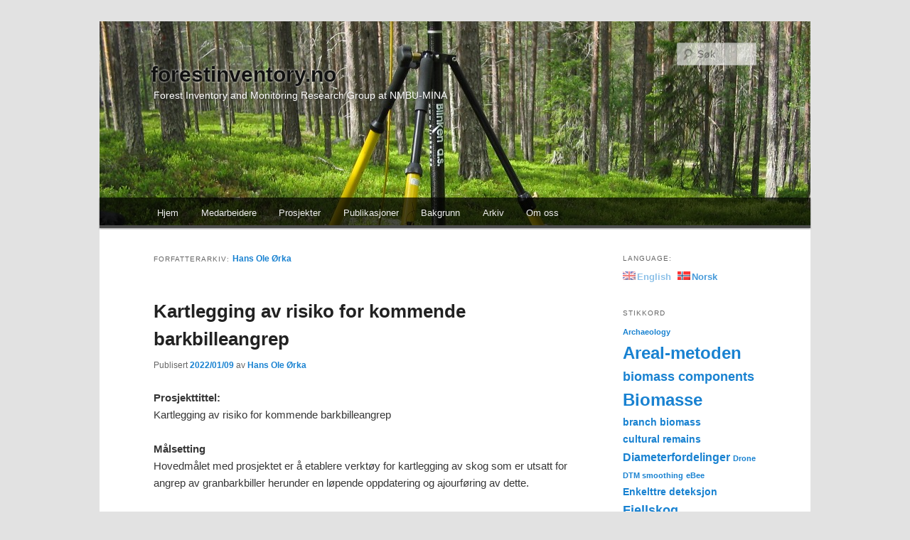

--- FILE ---
content_type: text/html; charset=UTF-8
request_url: https://www.forestinventory.no/?author=1&lang=NO
body_size: 13104
content:
<!DOCTYPE html>
<!--[if IE 6]>
<html id="ie6" lang="nb-NO">
<![endif]-->
<!--[if IE 7]>
<html id="ie7" lang="nb-NO">
<![endif]-->
<!--[if IE 8]>
<html id="ie8" lang="nb-NO">
<![endif]-->
<!--[if !(IE 6) & !(IE 7) & !(IE 8)]><!-->
<html lang="nb-NO">
<!--<![endif]-->
<head>
<meta charset="UTF-8" />
<meta name="viewport" content="width=device-width" />
<title>
Hans Ole Ørka | forestinventory.no	</title>
<link rel="profile" href="https://gmpg.org/xfn/11" />
<link rel="stylesheet" type="text/css" media="all" href="https://www.forestinventory.no/wp-content/themes/laserv1/style.css?ver=20231107" />
<link rel="pingback" href="https://www.forestinventory.no/xmlrpc.php">
<!--[if lt IE 9]>
<script src="https://www.forestinventory.no/wp-content/themes/twentyeleven/js/html5.js?ver=3.7.0" type="text/javascript"></script>
<![endif]-->
<meta name='robots' content='max-image-preview:large' />
	<style>img:is([sizes="auto" i], [sizes^="auto," i]) { contain-intrinsic-size: 3000px 1500px }</style>
	<link rel="alternate" type="application/rss+xml" title="forestinventory.no &raquo; strøm" href="https://www.forestinventory.no/?feed=rss2&#038;lang=NO" />
<link rel="alternate" type="application/rss+xml" title="forestinventory.no &raquo; innlegg etter Hans Ole Ørka-strøm" href="https://www.forestinventory.no/?feed=rss2&#038;author=1&#038;lang=NO" />
<script type="text/javascript">
/* <![CDATA[ */
window._wpemojiSettings = {"baseUrl":"https:\/\/s.w.org\/images\/core\/emoji\/15.0.3\/72x72\/","ext":".png","svgUrl":"https:\/\/s.w.org\/images\/core\/emoji\/15.0.3\/svg\/","svgExt":".svg","source":{"concatemoji":"https:\/\/www.forestinventory.no\/wp-includes\/js\/wp-emoji-release.min.js?ver=6.7.4"}};
/*! This file is auto-generated */
!function(i,n){var o,s,e;function c(e){try{var t={supportTests:e,timestamp:(new Date).valueOf()};sessionStorage.setItem(o,JSON.stringify(t))}catch(e){}}function p(e,t,n){e.clearRect(0,0,e.canvas.width,e.canvas.height),e.fillText(t,0,0);var t=new Uint32Array(e.getImageData(0,0,e.canvas.width,e.canvas.height).data),r=(e.clearRect(0,0,e.canvas.width,e.canvas.height),e.fillText(n,0,0),new Uint32Array(e.getImageData(0,0,e.canvas.width,e.canvas.height).data));return t.every(function(e,t){return e===r[t]})}function u(e,t,n){switch(t){case"flag":return n(e,"\ud83c\udff3\ufe0f\u200d\u26a7\ufe0f","\ud83c\udff3\ufe0f\u200b\u26a7\ufe0f")?!1:!n(e,"\ud83c\uddfa\ud83c\uddf3","\ud83c\uddfa\u200b\ud83c\uddf3")&&!n(e,"\ud83c\udff4\udb40\udc67\udb40\udc62\udb40\udc65\udb40\udc6e\udb40\udc67\udb40\udc7f","\ud83c\udff4\u200b\udb40\udc67\u200b\udb40\udc62\u200b\udb40\udc65\u200b\udb40\udc6e\u200b\udb40\udc67\u200b\udb40\udc7f");case"emoji":return!n(e,"\ud83d\udc26\u200d\u2b1b","\ud83d\udc26\u200b\u2b1b")}return!1}function f(e,t,n){var r="undefined"!=typeof WorkerGlobalScope&&self instanceof WorkerGlobalScope?new OffscreenCanvas(300,150):i.createElement("canvas"),a=r.getContext("2d",{willReadFrequently:!0}),o=(a.textBaseline="top",a.font="600 32px Arial",{});return e.forEach(function(e){o[e]=t(a,e,n)}),o}function t(e){var t=i.createElement("script");t.src=e,t.defer=!0,i.head.appendChild(t)}"undefined"!=typeof Promise&&(o="wpEmojiSettingsSupports",s=["flag","emoji"],n.supports={everything:!0,everythingExceptFlag:!0},e=new Promise(function(e){i.addEventListener("DOMContentLoaded",e,{once:!0})}),new Promise(function(t){var n=function(){try{var e=JSON.parse(sessionStorage.getItem(o));if("object"==typeof e&&"number"==typeof e.timestamp&&(new Date).valueOf()<e.timestamp+604800&&"object"==typeof e.supportTests)return e.supportTests}catch(e){}return null}();if(!n){if("undefined"!=typeof Worker&&"undefined"!=typeof OffscreenCanvas&&"undefined"!=typeof URL&&URL.createObjectURL&&"undefined"!=typeof Blob)try{var e="postMessage("+f.toString()+"("+[JSON.stringify(s),u.toString(),p.toString()].join(",")+"));",r=new Blob([e],{type:"text/javascript"}),a=new Worker(URL.createObjectURL(r),{name:"wpTestEmojiSupports"});return void(a.onmessage=function(e){c(n=e.data),a.terminate(),t(n)})}catch(e){}c(n=f(s,u,p))}t(n)}).then(function(e){for(var t in e)n.supports[t]=e[t],n.supports.everything=n.supports.everything&&n.supports[t],"flag"!==t&&(n.supports.everythingExceptFlag=n.supports.everythingExceptFlag&&n.supports[t]);n.supports.everythingExceptFlag=n.supports.everythingExceptFlag&&!n.supports.flag,n.DOMReady=!1,n.readyCallback=function(){n.DOMReady=!0}}).then(function(){return e}).then(function(){var e;n.supports.everything||(n.readyCallback(),(e=n.source||{}).concatemoji?t(e.concatemoji):e.wpemoji&&e.twemoji&&(t(e.twemoji),t(e.wpemoji)))}))}((window,document),window._wpemojiSettings);
/* ]]> */
</script>
<link rel='stylesheet' id='papercite_css-css' href='https://www.forestinventory.no/wp-content/plugins/papercite/papercite.css?ver=6.7.4' type='text/css' media='all' />
<style id='wp-emoji-styles-inline-css' type='text/css'>

	img.wp-smiley, img.emoji {
		display: inline !important;
		border: none !important;
		box-shadow: none !important;
		height: 1em !important;
		width: 1em !important;
		margin: 0 0.07em !important;
		vertical-align: -0.1em !important;
		background: none !important;
		padding: 0 !important;
	}
</style>
<link rel='stylesheet' id='wp-block-library-css' href='https://www.forestinventory.no/wp-includes/css/dist/block-library/style.min.css?ver=6.7.4' type='text/css' media='all' />
<style id='wp-block-library-theme-inline-css' type='text/css'>
.wp-block-audio :where(figcaption){color:#555;font-size:13px;text-align:center}.is-dark-theme .wp-block-audio :where(figcaption){color:#ffffffa6}.wp-block-audio{margin:0 0 1em}.wp-block-code{border:1px solid #ccc;border-radius:4px;font-family:Menlo,Consolas,monaco,monospace;padding:.8em 1em}.wp-block-embed :where(figcaption){color:#555;font-size:13px;text-align:center}.is-dark-theme .wp-block-embed :where(figcaption){color:#ffffffa6}.wp-block-embed{margin:0 0 1em}.blocks-gallery-caption{color:#555;font-size:13px;text-align:center}.is-dark-theme .blocks-gallery-caption{color:#ffffffa6}:root :where(.wp-block-image figcaption){color:#555;font-size:13px;text-align:center}.is-dark-theme :root :where(.wp-block-image figcaption){color:#ffffffa6}.wp-block-image{margin:0 0 1em}.wp-block-pullquote{border-bottom:4px solid;border-top:4px solid;color:currentColor;margin-bottom:1.75em}.wp-block-pullquote cite,.wp-block-pullquote footer,.wp-block-pullquote__citation{color:currentColor;font-size:.8125em;font-style:normal;text-transform:uppercase}.wp-block-quote{border-left:.25em solid;margin:0 0 1.75em;padding-left:1em}.wp-block-quote cite,.wp-block-quote footer{color:currentColor;font-size:.8125em;font-style:normal;position:relative}.wp-block-quote:where(.has-text-align-right){border-left:none;border-right:.25em solid;padding-left:0;padding-right:1em}.wp-block-quote:where(.has-text-align-center){border:none;padding-left:0}.wp-block-quote.is-large,.wp-block-quote.is-style-large,.wp-block-quote:where(.is-style-plain){border:none}.wp-block-search .wp-block-search__label{font-weight:700}.wp-block-search__button{border:1px solid #ccc;padding:.375em .625em}:where(.wp-block-group.has-background){padding:1.25em 2.375em}.wp-block-separator.has-css-opacity{opacity:.4}.wp-block-separator{border:none;border-bottom:2px solid;margin-left:auto;margin-right:auto}.wp-block-separator.has-alpha-channel-opacity{opacity:1}.wp-block-separator:not(.is-style-wide):not(.is-style-dots){width:100px}.wp-block-separator.has-background:not(.is-style-dots){border-bottom:none;height:1px}.wp-block-separator.has-background:not(.is-style-wide):not(.is-style-dots){height:2px}.wp-block-table{margin:0 0 1em}.wp-block-table td,.wp-block-table th{word-break:normal}.wp-block-table :where(figcaption){color:#555;font-size:13px;text-align:center}.is-dark-theme .wp-block-table :where(figcaption){color:#ffffffa6}.wp-block-video :where(figcaption){color:#555;font-size:13px;text-align:center}.is-dark-theme .wp-block-video :where(figcaption){color:#ffffffa6}.wp-block-video{margin:0 0 1em}:root :where(.wp-block-template-part.has-background){margin-bottom:0;margin-top:0;padding:1.25em 2.375em}
</style>
<style id='classic-theme-styles-inline-css' type='text/css'>
/*! This file is auto-generated */
.wp-block-button__link{color:#fff;background-color:#32373c;border-radius:9999px;box-shadow:none;text-decoration:none;padding:calc(.667em + 2px) calc(1.333em + 2px);font-size:1.125em}.wp-block-file__button{background:#32373c;color:#fff;text-decoration:none}
</style>
<style id='global-styles-inline-css' type='text/css'>
:root{--wp--preset--aspect-ratio--square: 1;--wp--preset--aspect-ratio--4-3: 4/3;--wp--preset--aspect-ratio--3-4: 3/4;--wp--preset--aspect-ratio--3-2: 3/2;--wp--preset--aspect-ratio--2-3: 2/3;--wp--preset--aspect-ratio--16-9: 16/9;--wp--preset--aspect-ratio--9-16: 9/16;--wp--preset--color--black: #000;--wp--preset--color--cyan-bluish-gray: #abb8c3;--wp--preset--color--white: #fff;--wp--preset--color--pale-pink: #f78da7;--wp--preset--color--vivid-red: #cf2e2e;--wp--preset--color--luminous-vivid-orange: #ff6900;--wp--preset--color--luminous-vivid-amber: #fcb900;--wp--preset--color--light-green-cyan: #7bdcb5;--wp--preset--color--vivid-green-cyan: #00d084;--wp--preset--color--pale-cyan-blue: #8ed1fc;--wp--preset--color--vivid-cyan-blue: #0693e3;--wp--preset--color--vivid-purple: #9b51e0;--wp--preset--color--blue: #1982d1;--wp--preset--color--dark-gray: #373737;--wp--preset--color--medium-gray: #666;--wp--preset--color--light-gray: #e2e2e2;--wp--preset--gradient--vivid-cyan-blue-to-vivid-purple: linear-gradient(135deg,rgba(6,147,227,1) 0%,rgb(155,81,224) 100%);--wp--preset--gradient--light-green-cyan-to-vivid-green-cyan: linear-gradient(135deg,rgb(122,220,180) 0%,rgb(0,208,130) 100%);--wp--preset--gradient--luminous-vivid-amber-to-luminous-vivid-orange: linear-gradient(135deg,rgba(252,185,0,1) 0%,rgba(255,105,0,1) 100%);--wp--preset--gradient--luminous-vivid-orange-to-vivid-red: linear-gradient(135deg,rgba(255,105,0,1) 0%,rgb(207,46,46) 100%);--wp--preset--gradient--very-light-gray-to-cyan-bluish-gray: linear-gradient(135deg,rgb(238,238,238) 0%,rgb(169,184,195) 100%);--wp--preset--gradient--cool-to-warm-spectrum: linear-gradient(135deg,rgb(74,234,220) 0%,rgb(151,120,209) 20%,rgb(207,42,186) 40%,rgb(238,44,130) 60%,rgb(251,105,98) 80%,rgb(254,248,76) 100%);--wp--preset--gradient--blush-light-purple: linear-gradient(135deg,rgb(255,206,236) 0%,rgb(152,150,240) 100%);--wp--preset--gradient--blush-bordeaux: linear-gradient(135deg,rgb(254,205,165) 0%,rgb(254,45,45) 50%,rgb(107,0,62) 100%);--wp--preset--gradient--luminous-dusk: linear-gradient(135deg,rgb(255,203,112) 0%,rgb(199,81,192) 50%,rgb(65,88,208) 100%);--wp--preset--gradient--pale-ocean: linear-gradient(135deg,rgb(255,245,203) 0%,rgb(182,227,212) 50%,rgb(51,167,181) 100%);--wp--preset--gradient--electric-grass: linear-gradient(135deg,rgb(202,248,128) 0%,rgb(113,206,126) 100%);--wp--preset--gradient--midnight: linear-gradient(135deg,rgb(2,3,129) 0%,rgb(40,116,252) 100%);--wp--preset--font-size--small: 13px;--wp--preset--font-size--medium: 20px;--wp--preset--font-size--large: 36px;--wp--preset--font-size--x-large: 42px;--wp--preset--spacing--20: 0.44rem;--wp--preset--spacing--30: 0.67rem;--wp--preset--spacing--40: 1rem;--wp--preset--spacing--50: 1.5rem;--wp--preset--spacing--60: 2.25rem;--wp--preset--spacing--70: 3.38rem;--wp--preset--spacing--80: 5.06rem;--wp--preset--shadow--natural: 6px 6px 9px rgba(0, 0, 0, 0.2);--wp--preset--shadow--deep: 12px 12px 50px rgba(0, 0, 0, 0.4);--wp--preset--shadow--sharp: 6px 6px 0px rgba(0, 0, 0, 0.2);--wp--preset--shadow--outlined: 6px 6px 0px -3px rgba(255, 255, 255, 1), 6px 6px rgba(0, 0, 0, 1);--wp--preset--shadow--crisp: 6px 6px 0px rgba(0, 0, 0, 1);}:where(.is-layout-flex){gap: 0.5em;}:where(.is-layout-grid){gap: 0.5em;}body .is-layout-flex{display: flex;}.is-layout-flex{flex-wrap: wrap;align-items: center;}.is-layout-flex > :is(*, div){margin: 0;}body .is-layout-grid{display: grid;}.is-layout-grid > :is(*, div){margin: 0;}:where(.wp-block-columns.is-layout-flex){gap: 2em;}:where(.wp-block-columns.is-layout-grid){gap: 2em;}:where(.wp-block-post-template.is-layout-flex){gap: 1.25em;}:where(.wp-block-post-template.is-layout-grid){gap: 1.25em;}.has-black-color{color: var(--wp--preset--color--black) !important;}.has-cyan-bluish-gray-color{color: var(--wp--preset--color--cyan-bluish-gray) !important;}.has-white-color{color: var(--wp--preset--color--white) !important;}.has-pale-pink-color{color: var(--wp--preset--color--pale-pink) !important;}.has-vivid-red-color{color: var(--wp--preset--color--vivid-red) !important;}.has-luminous-vivid-orange-color{color: var(--wp--preset--color--luminous-vivid-orange) !important;}.has-luminous-vivid-amber-color{color: var(--wp--preset--color--luminous-vivid-amber) !important;}.has-light-green-cyan-color{color: var(--wp--preset--color--light-green-cyan) !important;}.has-vivid-green-cyan-color{color: var(--wp--preset--color--vivid-green-cyan) !important;}.has-pale-cyan-blue-color{color: var(--wp--preset--color--pale-cyan-blue) !important;}.has-vivid-cyan-blue-color{color: var(--wp--preset--color--vivid-cyan-blue) !important;}.has-vivid-purple-color{color: var(--wp--preset--color--vivid-purple) !important;}.has-black-background-color{background-color: var(--wp--preset--color--black) !important;}.has-cyan-bluish-gray-background-color{background-color: var(--wp--preset--color--cyan-bluish-gray) !important;}.has-white-background-color{background-color: var(--wp--preset--color--white) !important;}.has-pale-pink-background-color{background-color: var(--wp--preset--color--pale-pink) !important;}.has-vivid-red-background-color{background-color: var(--wp--preset--color--vivid-red) !important;}.has-luminous-vivid-orange-background-color{background-color: var(--wp--preset--color--luminous-vivid-orange) !important;}.has-luminous-vivid-amber-background-color{background-color: var(--wp--preset--color--luminous-vivid-amber) !important;}.has-light-green-cyan-background-color{background-color: var(--wp--preset--color--light-green-cyan) !important;}.has-vivid-green-cyan-background-color{background-color: var(--wp--preset--color--vivid-green-cyan) !important;}.has-pale-cyan-blue-background-color{background-color: var(--wp--preset--color--pale-cyan-blue) !important;}.has-vivid-cyan-blue-background-color{background-color: var(--wp--preset--color--vivid-cyan-blue) !important;}.has-vivid-purple-background-color{background-color: var(--wp--preset--color--vivid-purple) !important;}.has-black-border-color{border-color: var(--wp--preset--color--black) !important;}.has-cyan-bluish-gray-border-color{border-color: var(--wp--preset--color--cyan-bluish-gray) !important;}.has-white-border-color{border-color: var(--wp--preset--color--white) !important;}.has-pale-pink-border-color{border-color: var(--wp--preset--color--pale-pink) !important;}.has-vivid-red-border-color{border-color: var(--wp--preset--color--vivid-red) !important;}.has-luminous-vivid-orange-border-color{border-color: var(--wp--preset--color--luminous-vivid-orange) !important;}.has-luminous-vivid-amber-border-color{border-color: var(--wp--preset--color--luminous-vivid-amber) !important;}.has-light-green-cyan-border-color{border-color: var(--wp--preset--color--light-green-cyan) !important;}.has-vivid-green-cyan-border-color{border-color: var(--wp--preset--color--vivid-green-cyan) !important;}.has-pale-cyan-blue-border-color{border-color: var(--wp--preset--color--pale-cyan-blue) !important;}.has-vivid-cyan-blue-border-color{border-color: var(--wp--preset--color--vivid-cyan-blue) !important;}.has-vivid-purple-border-color{border-color: var(--wp--preset--color--vivid-purple) !important;}.has-vivid-cyan-blue-to-vivid-purple-gradient-background{background: var(--wp--preset--gradient--vivid-cyan-blue-to-vivid-purple) !important;}.has-light-green-cyan-to-vivid-green-cyan-gradient-background{background: var(--wp--preset--gradient--light-green-cyan-to-vivid-green-cyan) !important;}.has-luminous-vivid-amber-to-luminous-vivid-orange-gradient-background{background: var(--wp--preset--gradient--luminous-vivid-amber-to-luminous-vivid-orange) !important;}.has-luminous-vivid-orange-to-vivid-red-gradient-background{background: var(--wp--preset--gradient--luminous-vivid-orange-to-vivid-red) !important;}.has-very-light-gray-to-cyan-bluish-gray-gradient-background{background: var(--wp--preset--gradient--very-light-gray-to-cyan-bluish-gray) !important;}.has-cool-to-warm-spectrum-gradient-background{background: var(--wp--preset--gradient--cool-to-warm-spectrum) !important;}.has-blush-light-purple-gradient-background{background: var(--wp--preset--gradient--blush-light-purple) !important;}.has-blush-bordeaux-gradient-background{background: var(--wp--preset--gradient--blush-bordeaux) !important;}.has-luminous-dusk-gradient-background{background: var(--wp--preset--gradient--luminous-dusk) !important;}.has-pale-ocean-gradient-background{background: var(--wp--preset--gradient--pale-ocean) !important;}.has-electric-grass-gradient-background{background: var(--wp--preset--gradient--electric-grass) !important;}.has-midnight-gradient-background{background: var(--wp--preset--gradient--midnight) !important;}.has-small-font-size{font-size: var(--wp--preset--font-size--small) !important;}.has-medium-font-size{font-size: var(--wp--preset--font-size--medium) !important;}.has-large-font-size{font-size: var(--wp--preset--font-size--large) !important;}.has-x-large-font-size{font-size: var(--wp--preset--font-size--x-large) !important;}
:where(.wp-block-post-template.is-layout-flex){gap: 1.25em;}:where(.wp-block-post-template.is-layout-grid){gap: 1.25em;}
:where(.wp-block-columns.is-layout-flex){gap: 2em;}:where(.wp-block-columns.is-layout-grid){gap: 2em;}
:root :where(.wp-block-pullquote){font-size: 1.5em;line-height: 1.6;}
</style>
<link rel='stylesheet' id='toc-screen-css' href='https://www.forestinventory.no/wp-content/plugins/table-of-contents-plus/screen.min.css?ver=2309' type='text/css' media='all' />
<style id='toc-screen-inline-css' type='text/css'>
div#toc_container {width: 275px;}
</style>
<link rel='stylesheet' id='twentyeleven-block-style-css' href='https://www.forestinventory.no/wp-content/themes/twentyeleven/blocks.css?ver=20230122' type='text/css' media='all' />
<script type="text/javascript" src="https://www.forestinventory.no/wp-includes/js/jquery/jquery.min.js?ver=3.7.1" id="jquery-core-js"></script>
<script type="text/javascript" src="https://www.forestinventory.no/wp-includes/js/jquery/jquery-migrate.min.js?ver=3.4.1" id="jquery-migrate-js"></script>
<script type="text/javascript" src="https://www.forestinventory.no/wp-content/plugins/papercite/js/papercite.js?ver=6.7.4" id="papercite-js"></script>
<link rel="https://api.w.org/" href="https://www.forestinventory.no/index.php?rest_route=/" /><link rel="alternate" title="JSON" type="application/json" href="https://www.forestinventory.no/index.php?rest_route=/wp/v2/users/1" /><link rel="EditURI" type="application/rsd+xml" title="RSD" href="https://www.forestinventory.no/xmlrpc.php?rsd" />
<meta name="generator" content="WordPress 6.7.4" />
<style type="text/css">
.qtranxs_flag_en {background-image: url(https://www.forestinventory.no/wp-content/plugins/qtranslate-x/flags/gb.png); background-repeat: no-repeat;}
.qtranxs_flag_NO {background-image: url(https://www.forestinventory.no/wp-content/plugins/qtranslate-x/flags/no.png); background-repeat: no-repeat;}
</style>
<link hreflang="en" href="https://www.forestinventory.no/?author=1&lang=en" rel="alternate" />
<link hreflang="NO" href="https://www.forestinventory.no/?author=1&lang=NO" rel="alternate" />
<link hreflang="x-default" href="https://www.forestinventory.no/?author=1" rel="alternate" />
<meta name="generator" content="qTranslate-X 3.4.6.8" />
<link rel="icon" href="https://www.forestinventory.no/wp-content/uploads/2016/03/cropped-nmbu-1024x887-32x32.png" sizes="32x32" />
<link rel="icon" href="https://www.forestinventory.no/wp-content/uploads/2016/03/cropped-nmbu-1024x887-192x192.png" sizes="192x192" />
<link rel="apple-touch-icon" href="https://www.forestinventory.no/wp-content/uploads/2016/03/cropped-nmbu-1024x887-180x180.png" />
<meta name="msapplication-TileImage" content="https://www.forestinventory.no/wp-content/uploads/2016/03/cropped-nmbu-1024x887-270x270.png" />
</head>

<body class="archive author author-hanso author-1 wp-embed-responsive two-column right-sidebar">
<div class="skip-link"><a class="assistive-text" href="#content">Gå direkte til hovedinnholdet</a></div><div class="skip-link"><a class="assistive-text" href="#secondary">Gå direkte til sekundærinnholdet</a></div><div id="page" class="hfeed">
	<header id="branding">
			<hgroup>
				<h1 id="site-title"><span><a href="https://www.forestinventory.no/" rel="home">forestinventory.no</a></span></h1>
				<h2 id="site-description">Forest Inventory and Monitoring Research Group at NMBU-MINA</h2>
			</hgroup>

						<a href="https://www.forestinventory.no/">
				<img src="https://www.forestinventory.no/wp-content/uploads/2012/11/cropped-LSK-056.jpg" width="1000" height="287" alt="forestinventory.no" srcset="https://www.forestinventory.no/wp-content/uploads/2012/11/cropped-LSK-056.jpg 1000w, https://www.forestinventory.no/wp-content/uploads/2012/11/cropped-LSK-056-300x86.jpg 300w, https://www.forestinventory.no/wp-content/uploads/2012/11/cropped-LSK-056-500x143.jpg 500w" sizes="(max-width: 1000px) 100vw, 1000px" decoding="async" fetchpriority="high" />			</a>
			
									<form method="get" id="searchform" action="https://www.forestinventory.no/">
		<label for="s" class="assistive-text">Søk</label>
		<input type="text" class="field" name="s" id="s" placeholder="Søk" />
		<input type="submit" class="submit" name="submit" id="searchsubmit" value="Søk" />
	</form>
			
			<nav id="access">
				<h3 class="assistive-text">Hovedmeny</h3>
				<div class="menu-menu-1-container"><ul id="menu-menu-1" class="menu"><li id="menu-item-221" class="menu-item menu-item-type-post_type menu-item-object-page menu-item-home menu-item-221"><a href="https://www.forestinventory.no/?lang=NO" title="Home">Hjem</a></li>
<li id="menu-item-222" class="menu-item menu-item-type-post_type menu-item-object-page menu-item-has-children menu-item-222"><a href="https://www.forestinventory.no/?page_id=163&#038;lang=NO">Medarbeidere</a>
<ul class="sub-menu">
	<li id="menu-item-3205" class="menu-item menu-item-type-post_type menu-item-object-page menu-item-3205"><a href="https://www.forestinventory.no/?page_id=3161&#038;lang=NO">Ansatte</a></li>
	<li id="menu-item-2151" class="menu-item menu-item-type-post_type menu-item-object-page menu-item-2151"><a href="https://www.forestinventory.no/?page_id=2147&#038;lang=NO">Masterstudenter</a></li>
	<li id="menu-item-2173" class="menu-item menu-item-type-post_type menu-item-object-page menu-item-2173"><a href="https://www.forestinventory.no/?page_id=2170&#038;lang=NO">Gjesteforskere</a></li>
	<li id="menu-item-2166" class="menu-item menu-item-type-post_type menu-item-object-page menu-item-2166"><a href="https://www.forestinventory.no/?page_id=2163&#038;lang=NO">Alumni</a></li>
</ul>
</li>
<li id="menu-item-1562" class="menu-item menu-item-type-post_type menu-item-object-page menu-item-has-children menu-item-1562"><a href="https://www.forestinventory.no/?page_id=1558&#038;lang=NO">Prosjekter</a>
<ul class="sub-menu">
	<li id="menu-item-1515" class="menu-item menu-item-type-post_type menu-item-object-page menu-item-1515"><a href="https://www.forestinventory.no/?page_id=1506&#038;lang=NO">Nåværende forsknigsprosjekter</a></li>
	<li id="menu-item-1531" class="menu-item menu-item-type-post_type menu-item-object-page menu-item-1531"><a href="https://www.forestinventory.no/?page_id=1528&#038;lang=NO">Tidligere forsknigsprosjekter</a></li>
</ul>
</li>
<li id="menu-item-1292" class="menu-item menu-item-type-post_type menu-item-object-page menu-item-has-children menu-item-1292"><a href="https://www.forestinventory.no/?page_id=83&#038;lang=NO">Publikasjoner</a>
<ul class="sub-menu">
	<li id="menu-item-226" class="menu-item menu-item-type-post_type menu-item-object-page menu-item-226"><a href="https://www.forestinventory.no/?page_id=115&#038;lang=NO">Peer reviewed publikasjoner</a></li>
	<li id="menu-item-225" class="menu-item menu-item-type-post_type menu-item-object-page menu-item-225"><a href="https://www.forestinventory.no/?page_id=121&#038;lang=NO">Andre publikasjoner</a></li>
	<li id="menu-item-860" class="menu-item menu-item-type-taxonomy menu-item-object-category menu-item-860"><a href="https://www.forestinventory.no/?cat=77&#038;lang=NO">Doktoravhandlinger</a></li>
	<li id="menu-item-253" class="menu-item menu-item-type-taxonomy menu-item-object-category menu-item-253"><a href="https://www.forestinventory.no/?cat=35&#038;lang=NO">I pressen</a></li>
	<li id="menu-item-234" class="menu-item menu-item-type-taxonomy menu-item-object-category menu-item-234"><a href="https://www.forestinventory.no/?cat=13&#038;lang=NO">Seminarer</a></li>
</ul>
</li>
<li id="menu-item-420" class="menu-item menu-item-type-post_type menu-item-object-page menu-item-420"><a href="https://www.forestinventory.no/?page_id=412&#038;lang=NO">Bakgrunn</a></li>
<li id="menu-item-1052" class="menu-item menu-item-type-post_type menu-item-object-page menu-item-1052"><a href="https://www.forestinventory.no/?page_id=775&#038;lang=NO">Arkiv</a></li>
<li id="menu-item-233" class="menu-item menu-item-type-post_type menu-item-object-page menu-item-233"><a href="https://www.forestinventory.no/?page_id=2&#038;lang=NO">Om oss</a></li>
</ul></div>			</nav><!-- #access -->
	</header><!-- #branding -->


	<div id="main">

		<section id="primary">
			<div id="content" role="main">

			
				
				<header class="page-header">
					<h1 class="page-title author">
					Forfatterarkiv: <span class="vcard"><a class="url fn n" href="https://www.forestinventory.no/?author=1&#038;lang=NO" rel="me">Hans Ole Ørka</a></span>					</h1>
				</header>

				
							<nav id="nav-above">
				<h3 class="assistive-text">Innleggsnavigasjon</h3>
				<div class="nav-previous"><a href="https://www.forestinventory.no/?author=1&#038;paged=2&#038;lang=NO" ><span class="meta-nav">&larr;</span> Eldre innlegg</a></div>
				<div class="nav-next"></div>
			</nav><!-- #nav-above -->
			
				
				
					
	<article id="post-2982" class="post-2982 post type-post status-publish format-standard has-post-thumbnail hentry category-old-projects">
		<header class="entry-header">
						<h1 class="entry-title"><a href="https://www.forestinventory.no/?p=2982&#038;lang=NO" rel="bookmark">Kartlegging av risiko for kommende barkbilleangrep</a></h1>
			
						<div class="entry-meta">
				<span class="sep">Publisert </span><a href="https://www.forestinventory.no/?p=2982&#038;lang=NO" title="19:46" rel="bookmark"><time class="entry-date" datetime="2022-01-09T19:46:34+00:00">2022/01/09</time></a><span class="by-author"> <span class="sep"> av </span> <span class="author vcard"><a class="url fn n" href="https://www.forestinventory.no/?author=1&#038;lang=NO" title="Vis alle innlegg av Hans Ole Ørka" rel="author">Hans Ole Ørka</a></span></span>			</div><!-- .entry-meta -->
			
					</header><!-- .entry-header -->

				<div class="entry-content">
			<p><strong>Prosjekttittel:<br />
</strong>Kartlegging av risiko for kommende barkbilleangrep</p>
<p><strong>Målsetting<br />
</strong>Hovedmålet med prosjektet er å etablere verktøy for kartlegging av skog som er utsatt for angrep av granbarkbiller herunder en løpende oppdatering og ajourføring av dette.</p>
<p><strong>Prosjektpartnere<br />
</strong>Viken Skog SA<br />
NMBU, Fakultet for miljøvitenskap og naturforvaltning</p>
<p><strong>Finansiering:</strong><br />
<a href="http://www.forskningsradet.no/servlet/Satellite?c=Page&amp;pagename=skogutv%2FHovedsidemal&amp;cid=1228296757506">Utviklingsfondet for skogbruket</a> og <a href="http://www.skogtiltaksfondet.no/">Skogtiltaksfondet</a></p>
<p><strong>Prosjektperiode:</strong> 2022 – 2024</p>
					</div><!-- .entry-content -->
		
		<footer class="entry-meta">
			
										<span class="cat-links">
					<span class="entry-utility-prep entry-utility-prep-cat-links">Skrevet i</span> <a href="https://www.forestinventory.no/?cat=120&#038;lang=NO" rel="category">Old projects</a>			</span>
							
										
			
					</footer><!-- .entry-meta -->
	</article><!-- #post-2982 -->

				
					
	<article id="post-2255" class="post-2255 post type-post status-publish format-standard has-post-thumbnail hentry category-old-projects category-projects">
		<header class="entry-header">
						<h1 class="entry-title"><a href="https://www.forestinventory.no/?p=2255&#038;lang=NO" rel="bookmark">Fjernmålingsbasert kartlegging og overvåkning av økosystemet skog</a></h1>
			
						<div class="entry-meta">
				<span class="sep">Publisert </span><a href="https://www.forestinventory.no/?p=2255&#038;lang=NO" title="20:24" rel="bookmark"><time class="entry-date" datetime="2021-03-11T20:24:52+00:00">2021/03/11</time></a><span class="by-author"> <span class="sep"> av </span> <span class="author vcard"><a class="url fn n" href="https://www.forestinventory.no/?author=1&#038;lang=NO" title="Vis alle innlegg av Hans Ole Ørka" rel="author">Hans Ole Ørka</a></span></span>			</div><!-- .entry-meta -->
			
					</header><!-- .entry-header -->

				<div class="entry-content">
			
<p><span style="font-weight: 400;">Prosjektet &laquo;Fjernmålingsbasert kartlegging og overvåkning av økosystemet skog&raquo; søker å etablere </span><span style="font-weight: 400;">et nasjonalt heldekkende skogøkologisk grunnkart versjon 1.0 for Miljødirektoratet. </span> <a href="https://www.forestinventory.no/?p=2255&#038;lang=NO#more-2255" class="more-link">Les videre <span class="meta-nav">&rarr;</span></a></p>					</div><!-- .entry-content -->
		
		<footer class="entry-meta">
			
										<span class="cat-links">
					<span class="entry-utility-prep entry-utility-prep-cat-links">Skrevet i</span> <a href="https://www.forestinventory.no/?cat=120&#038;lang=NO" rel="category">Old projects</a>, <a href="https://www.forestinventory.no/?cat=11&#038;lang=NO" rel="category">Prosjekter</a>			</span>
							
										
			
					</footer><!-- .entry-meta -->
	</article><!-- #post-2255 -->

				
					
	<article id="post-1912" class="post-1912 post type-post status-publish format-standard has-post-thumbnail hentry category-uncategorized">
		<header class="entry-header">
						<h1 class="entry-title"><a href="https://www.forestinventory.no/?p=1912&#038;lang=NO" rel="bookmark">Sjekk hvor mye skog det er der du bor</a></h1>
			
						<div class="entry-meta">
				<span class="sep">Publisert </span><a href="https://www.forestinventory.no/?p=1912&#038;lang=NO" title="13:33" rel="bookmark"><time class="entry-date" datetime="2018-05-31T13:33:25+00:00">2018/05/31</time></a><span class="by-author"> <span class="sep"> av </span> <span class="author vcard"><a class="url fn n" href="https://www.forestinventory.no/?author=1&#038;lang=NO" title="Vis alle innlegg av Hans Ole Ørka" rel="author">Hans Ole Ørka</a></span></span>			</div><!-- .entry-meta -->
			
					</header><!-- .entry-header -->

				<div class="entry-content">
			<p>Vi har laget et sømløst kart over volum og biomasse i Oslo og Akershus sine skoger.<br />
 <a href="https://www.forestinventory.no/?p=1912&#038;lang=NO#more-1912" class="more-link">Les videre <span class="meta-nav">&rarr;</span></a></p>
					</div><!-- .entry-content -->
		
		<footer class="entry-meta">
			
										<span class="cat-links">
					<span class="entry-utility-prep entry-utility-prep-cat-links">Skrevet i</span> <a href="https://www.forestinventory.no/?cat=1&#038;lang=NO" rel="category">Ikke kategorisert</a>			</span>
							
										
			
					</footer><!-- .entry-meta -->
	</article><!-- #post-1912 -->

				
					
	<article id="post-1854" class="post-1854 post type-post status-publish format-standard has-post-thumbnail hentry category-old-projects category-projects">
		<header class="entry-header">
						<h1 class="entry-title"><a href="https://www.forestinventory.no/?p=1854&#038;lang=NO" rel="bookmark">Kartlegging av naturskog gjennom bruk av fjernmåling</a></h1>
			
						<div class="entry-meta">
				<span class="sep">Publisert </span><a href="https://www.forestinventory.no/?p=1854&#038;lang=NO" title="14:06" rel="bookmark"><time class="entry-date" datetime="2018-03-15T14:06:28+00:00">2018/03/15</time></a><span class="by-author"> <span class="sep"> av </span> <span class="author vcard"><a class="url fn n" href="https://www.forestinventory.no/?author=1&#038;lang=NO" title="Vis alle innlegg av Hans Ole Ørka" rel="author">Hans Ole Ørka</a></span></span>			</div><!-- .entry-meta -->
			
					</header><!-- .entry-header -->

				<div class="entry-content">
			<p><strong>Prosjekttittel:<br />
</strong>Kartlegging av naturskog gjennom bruk av fjernmåling. <a href="https://www.forestinventory.no/?p=1854&#038;lang=NO#more-1854" class="more-link">Les videre <span class="meta-nav">&rarr;</span></a></p>
					</div><!-- .entry-content -->
		
		<footer class="entry-meta">
			
										<span class="cat-links">
					<span class="entry-utility-prep entry-utility-prep-cat-links">Skrevet i</span> <a href="https://www.forestinventory.no/?cat=120&#038;lang=NO" rel="category">Old projects</a>, <a href="https://www.forestinventory.no/?cat=11&#038;lang=NO" rel="category">Prosjekter</a>			</span>
							
										
			
					</footer><!-- .entry-meta -->
	</article><!-- #post-1854 -->

				
					
	<article id="post-1191" class="post-1191 post type-post status-publish format-standard has-post-thumbnail hentry category-bionaer category-old-projects category-projects">
		<header class="entry-header">
						<h1 class="entry-title"><a href="https://www.forestinventory.no/?p=1191&#038;lang=NO" rel="bookmark">BIONÆR</a></h1>
			
						<div class="entry-meta">
				<span class="sep">Publisert </span><a href="https://www.forestinventory.no/?p=1191&#038;lang=NO" title="14:07" rel="bookmark"><time class="entry-date" datetime="2018-01-01T14:07:24+00:00">2018/01/01</time></a><span class="by-author"> <span class="sep"> av </span> <span class="author vcard"><a class="url fn n" href="https://www.forestinventory.no/?author=1&#038;lang=NO" title="Vis alle innlegg av Hans Ole Ørka" rel="author">Hans Ole Ørka</a></span></span>			</div><!-- .entry-meta -->
			
					</header><!-- .entry-header -->

				<div class="entry-content">
			<p>Prosjektet har som mål å framskaffe forskningsbasert kunnskap om hvordan man kan øke uttaket av virkeressursene på en kostnadseffektiv og miljørobust måte ut fra et helhetlig verdikjedeperspektiv. <a href="https://www.forestinventory.no/?p=1191&#038;lang=NO#more-1191" class="more-link">Les videre <span class="meta-nav">&rarr;</span></a></p>
					</div><!-- .entry-content -->
		
		<footer class="entry-meta">
			
										<span class="cat-links">
					<span class="entry-utility-prep entry-utility-prep-cat-links">Skrevet i</span> <a href="https://www.forestinventory.no/?cat=103&#038;lang=NO" rel="category">Bionær</a>, <a href="https://www.forestinventory.no/?cat=120&#038;lang=NO" rel="category">Old projects</a>, <a href="https://www.forestinventory.no/?cat=11&#038;lang=NO" rel="category">Prosjekter</a>			</span>
							
										
			
					</footer><!-- .entry-meta -->
	</article><!-- #post-1191 -->

				
					
	<article id="post-1682" class="post-1682 post type-post status-publish format-standard hentry category-hyperbio category-phdthesis tag-airborne-laser-scanning tag-habitats tag-hyperspectral tag-tree-species">
		<header class="entry-header">
						<h1 class="entry-title"><a href="https://www.forestinventory.no/?p=1682&#038;lang=NO" rel="bookmark">Kombinasjon av flybåren laserscanning og hyperspektrale data for prediksjon av skoglige egenskaper på ulik romlig skala</a></h1>
			
						<div class="entry-meta">
				<span class="sep">Publisert </span><a href="https://www.forestinventory.no/?p=1682&#038;lang=NO" title="21:33" rel="bookmark"><time class="entry-date" datetime="2017-08-25T21:33:08+00:00">2017/08/25</time></a><span class="by-author"> <span class="sep"> av </span> <span class="author vcard"><a class="url fn n" href="https://www.forestinventory.no/?author=1&#038;lang=NO" title="Vis alle innlegg av Hans Ole Ørka" rel="author">Hans Ole Ørka</a></span></span>			</div><!-- .entry-meta -->
			
					</header><!-- .entry-header -->

				<div class="entry-content">
			<p>Kaja Kandare forsvarte sin doktorgradsavhandling, “Fusion of airborne laser scanning and hyperspectral data for predicting forest characteristics at different spatial scales”, den 25 august 2017. <a href="https://www.forestinventory.no/?p=1682&#038;lang=NO#more-1682" class="more-link">Les videre <span class="meta-nav">&rarr;</span></a></p>
					</div><!-- .entry-content -->
		
		<footer class="entry-meta">
			
										<span class="cat-links">
					<span class="entry-utility-prep entry-utility-prep-cat-links">Skrevet i</span> <a href="https://www.forestinventory.no/?cat=133&#038;lang=NO" rel="category">HyperBio</a>, <a href="https://www.forestinventory.no/?cat=77&#038;lang=NO" rel="category">Doktoravhandlinger</a>			</span>
							
										<span class="sep"> | </span>
								<span class="tag-links">
					<span class="entry-utility-prep entry-utility-prep-tag-links">Merket med</span> <a href="https://www.forestinventory.no/?tag=airborne-laser-scanning&#038;lang=NO" rel="tag">flybåren laserscanning</a>, <a href="https://www.forestinventory.no/?tag=habitats&#038;lang=NO" rel="tag">Habitat</a>, <a href="https://www.forestinventory.no/?tag=hyperspectral&#038;lang=NO" rel="tag">Hyperspectral</a>, <a href="https://www.forestinventory.no/?tag=tree-species&#038;lang=NO" rel="tag">tree species</a>			</span>
							
			
					</footer><!-- .entry-meta -->
	</article><!-- #post-1682 -->

				
					
	<article id="post-1611" class="post-1611 post type-post status-publish format-standard hentry category-presentations category-seminars">
		<header class="entry-header">
						<h1 class="entry-title"><a href="https://www.forestinventory.no/?p=1611&#038;lang=NO" rel="bookmark">Seminar om skogbruksplanlegging 2016</a></h1>
			
						<div class="entry-meta">
				<span class="sep">Publisert </span><a href="https://www.forestinventory.no/?p=1611&#038;lang=NO" title="14:32" rel="bookmark"><time class="entry-date" datetime="2016-11-21T14:32:28+00:00">2016/11/21</time></a><span class="by-author"> <span class="sep"> av </span> <span class="author vcard"><a class="url fn n" href="https://www.forestinventory.no/?author=1&#038;lang=NO" title="Vis alle innlegg av Hans Ole Ørka" rel="author">Hans Ole Ørka</a></span></span>			</div><!-- .entry-meta -->
			
					</header><!-- .entry-header -->

				<div class="entry-content">
			<p>Institutt for naturforvaltning avholdt et vellykket seminar om skogbruksplanlegging  <a href="https://www.forestinventory.no/?p=1611&#038;lang=NO#more-1611" class="more-link">Les videre <span class="meta-nav">&rarr;</span></a></p>
					</div><!-- .entry-content -->
		
		<footer class="entry-meta">
			
										<span class="cat-links">
					<span class="entry-utility-prep entry-utility-prep-cat-links">Skrevet i</span> <a href="https://www.forestinventory.no/?cat=25&#038;lang=NO" rel="category">Presentasjoner</a>, <a href="https://www.forestinventory.no/?cat=13&#038;lang=NO" rel="category">Seminarer</a>			</span>
							
										
			
					</footer><!-- .entry-meta -->
	</article><!-- #post-1611 -->

				
					
	<article id="post-1582" class="post-1582 post type-post status-publish format-standard has-post-thumbnail hentry category-non-native-species tag-landsat tag-laser tag-non-native-species tag-species-distributions">
		<header class="entry-header">
						<h1 class="entry-title"><a href="https://www.forestinventory.no/?p=1582&#038;lang=NO" rel="bookmark">Bruk av fjernmåling til kartlegging av fremmede bartrær</a></h1>
			
						<div class="entry-meta">
				<span class="sep">Publisert </span><a href="https://www.forestinventory.no/?p=1582&#038;lang=NO" title="07:39" rel="bookmark"><time class="entry-date" datetime="2016-10-19T07:39:09+00:00">2016/10/19</time></a><span class="by-author"> <span class="sep"> av </span> <span class="author vcard"><a class="url fn n" href="https://www.forestinventory.no/?author=1&#038;lang=NO" title="Vis alle innlegg av Hans Ole Ørka" rel="author">Hans Ole Ørka</a></span></span>			</div><!-- .entry-meta -->
			
					</header><!-- .entry-header -->

				<div class="entry-content">
			<p>På oppdrag fra Miljødirektoratet har vi vist hvordan fjernmåling kan brukes i forvaltningen av fremmed treslag. <a href="https://www.forestinventory.no/?p=1582&#038;lang=NO#more-1582" class="more-link">Les videre <span class="meta-nav">&rarr;</span></a></p>
					</div><!-- .entry-content -->
		
		<footer class="entry-meta">
			
										<span class="cat-links">
					<span class="entry-utility-prep entry-utility-prep-cat-links">Skrevet i</span> <a href="https://www.forestinventory.no/?cat=129&#038;lang=NO" rel="category">Non-native species</a>			</span>
							
										<span class="sep"> | </span>
								<span class="tag-links">
					<span class="entry-utility-prep entry-utility-prep-tag-links">Merket med</span> <a href="https://www.forestinventory.no/?tag=landsat&#038;lang=NO" rel="tag">Landsat</a>, <a href="https://www.forestinventory.no/?tag=laser&#038;lang=NO" rel="tag">Laser</a>, <a href="https://www.forestinventory.no/?tag=non-native-species&#038;lang=NO" rel="tag">Non-native species</a>, <a href="https://www.forestinventory.no/?tag=species-distributions&#038;lang=NO" rel="tag">species distributions</a>			</span>
							
			
					</footer><!-- .entry-meta -->
	</article><!-- #post-1582 -->

				
					
	<article id="post-1601" class="post-1601 post type-post status-publish format-standard has-post-thumbnail hentry category-non-native-species tag-sitka">
		<header class="entry-header">
						<h1 class="entry-title"><a href="https://www.forestinventory.no/?p=1601&#038;lang=NO" rel="bookmark">Kan vi skille mellom vanlig gran og sitka gran?</a></h1>
			
						<div class="entry-meta">
				<span class="sep">Publisert </span><a href="https://www.forestinventory.no/?p=1601&#038;lang=NO" title="07:26" rel="bookmark"><time class="entry-date" datetime="2016-10-19T07:26:17+00:00">2016/10/19</time></a><span class="by-author"> <span class="sep"> av </span> <span class="author vcard"><a class="url fn n" href="https://www.forestinventory.no/?author=1&#038;lang=NO" title="Vis alle innlegg av Hans Ole Ørka" rel="author">Hans Ole Ørka</a></span></span>			</div><!-- .entry-meta -->
			
					</header><!-- .entry-header -->

				<div class="entry-content">
			<p>Fremmede treslag kan sees som en trussel mot biologisk mangfold, og dette gir et behov for kartlegging og overvåking av forekomster av slike treslag.  <a href="https://www.forestinventory.no/?p=1601&#038;lang=NO#more-1601" class="more-link">Les videre <span class="meta-nav">&rarr;</span></a></p>
					</div><!-- .entry-content -->
		
		<footer class="entry-meta">
			
										<span class="cat-links">
					<span class="entry-utility-prep entry-utility-prep-cat-links">Skrevet i</span> <a href="https://www.forestinventory.no/?cat=129&#038;lang=NO" rel="category">Non-native species</a>			</span>
							
										<span class="sep"> | </span>
								<span class="tag-links">
					<span class="entry-utility-prep entry-utility-prep-tag-links">Merket med</span> <a href="https://www.forestinventory.no/?tag=sitka&#038;lang=NO" rel="tag">Sitka</a>			</span>
							
			
					</footer><!-- .entry-meta -->
	</article><!-- #post-1601 -->

				
					
	<article id="post-1570" class="post-1570 post type-post status-publish format-standard has-post-thumbnail hentry category-non-native-species category-old-projects category-projects tag-invacive-alien tag-sitka-spruce-norway-spruce">
		<header class="entry-header">
						<h1 class="entry-title"><a href="https://www.forestinventory.no/?p=1570&#038;lang=NO" rel="bookmark">Bruk av fjernmåling til kartlegging av fremmede bartrær</a></h1>
			
						<div class="entry-meta">
				<span class="sep">Publisert </span><a href="https://www.forestinventory.no/?p=1570&#038;lang=NO" title="15:03" rel="bookmark"><time class="entry-date" datetime="2016-03-04T15:03:35+00:00">2016/03/04</time></a><span class="by-author"> <span class="sep"> av </span> <span class="author vcard"><a class="url fn n" href="https://www.forestinventory.no/?author=1&#038;lang=NO" title="Vis alle innlegg av Hans Ole Ørka" rel="author">Hans Ole Ørka</a></span></span>			</div><!-- .entry-meta -->
			
					</header><!-- .entry-header -->

				<div class="entry-content">
			<p><strong>Mål:</strong> <a href="https://www.forestinventory.no/?p=1570&#038;lang=NO#more-1570" class="more-link">Les videre <span class="meta-nav">&rarr;</span></a></p>
					</div><!-- .entry-content -->
		
		<footer class="entry-meta">
			
										<span class="cat-links">
					<span class="entry-utility-prep entry-utility-prep-cat-links">Skrevet i</span> <a href="https://www.forestinventory.no/?cat=129&#038;lang=NO" rel="category">Non-native species</a>, <a href="https://www.forestinventory.no/?cat=120&#038;lang=NO" rel="category">Old projects</a>, <a href="https://www.forestinventory.no/?cat=11&#038;lang=NO" rel="category">Prosjekter</a>			</span>
							
										<span class="sep"> | </span>
								<span class="tag-links">
					<span class="entry-utility-prep entry-utility-prep-tag-links">Merket med</span> <a href="https://www.forestinventory.no/?tag=invacive-alien&#038;lang=NO" rel="tag">invacive: alien;</a>, <a href="https://www.forestinventory.no/?tag=sitka-spruce-norway-spruce&#038;lang=NO" rel="tag">Sitka spruce; Norway Spruce</a>			</span>
							
			
					</footer><!-- .entry-meta -->
	</article><!-- #post-1570 -->

				
							<nav id="nav-below">
				<h3 class="assistive-text">Innleggsnavigasjon</h3>
				<div class="nav-previous"><a href="https://www.forestinventory.no/?author=1&#038;paged=2&#038;lang=NO" ><span class="meta-nav">&larr;</span> Eldre innlegg</a></div>
				<div class="nav-next"></div>
			</nav><!-- #nav-above -->
			
			
			</div><!-- #content -->
		</section><!-- #primary -->

		<div id="secondary" class="widget-area" role="complementary">
			<style type="text/css">
.qtranxs_widget ul { margin: 0; }
.qtranxs_widget ul li
{
display: inline; /* horizontal list, use "list-item" or other appropriate value for vertical list */
list-style-type: none; /* use "initial" or other to enable bullets */
margin: 0 5px 0 0; /* adjust spacing between items */
opacity: 0.5;
-o-transition: 1s ease opacity;
-moz-transition: 1s ease opacity;
-webkit-transition: 1s ease opacity;
transition: 1s ease opacity;
}
/* .qtranxs_widget ul li span { margin: 0 5px 0 0; } */ /* other way to control spacing */
.qtranxs_widget ul li.active { opacity: 0.8; }
.qtranxs_widget ul li:hover { opacity: 1; }
.qtranxs_widget img { box-shadow: none; vertical-align: middle; display: initial; }
.qtranxs_flag { height:12px; width:18px; display:block; }
.qtranxs_flag_and_text { padding-left:20px; }
.qtranxs_flag span { display:none; }
</style>
<aside id="qtranslate-8" class="widget qtranxs_widget"><h3 class="widget-title">Language:</h3>
<ul class="language-chooser language-chooser-both qtranxs_language_chooser" id="qtranslate-8-chooser">
<li><a href="https://www.forestinventory.no/?author=1&lang=en" class="qtranxs_flag_en qtranxs_flag_and_text" title="English (en)"><span>English</span></a></li>
<li class="active"><a href="https://www.forestinventory.no/?author=1&lang=NO" class="qtranxs_flag_NO qtranxs_flag_and_text" title="Norsk (NO)"><span>Norsk</span></a></li>
</ul><div class="qtranxs_widget_end"></div>
</aside><aside id="tag_cloud-2" class="widget widget_tag_cloud"><h3 class="widget-title">Stikkord</h3><div class="tagcloud"><ul class='wp-tag-cloud' role='list'>
	<li><a href="https://www.forestinventory.no/?tag=archaeology&#038;lang=NO" class="tag-cloud-link tag-link-86 tag-link-position-1" style="font-size: 8pt;" aria-label="Archaeology (1 element)">Archaeology</a></li>
	<li><a href="https://www.forestinventory.no/?tag=area-based-approach&#038;lang=NO" class="tag-cloud-link tag-link-37 tag-link-position-2" style="font-size: 17.961538461538pt;" aria-label="Areal-metoden (10 elementer)">Areal-metoden</a></li>
	<li><a href="https://www.forestinventory.no/?tag=biomass-components&#038;lang=NO" class="tag-cloud-link tag-link-92 tag-link-position-3" style="font-size: 13.384615384615pt;" aria-label="biomass components (4 elementer)">biomass components</a></li>
	<li><a href="https://www.forestinventory.no/?tag=biomass&#038;lang=NO" class="tag-cloud-link tag-link-32 tag-link-position-4" style="font-size: 17.961538461538pt;" aria-label="Biomasse (10 elementer)">Biomasse</a></li>
	<li><a href="https://www.forestinventory.no/?tag=branch-biomass&#038;lang=NO" class="tag-cloud-link tag-link-90 tag-link-position-5" style="font-size: 10.423076923077pt;" aria-label="branch biomass (2 elementer)">branch biomass</a></li>
	<li><a href="https://www.forestinventory.no/?tag=cultural-remains&#038;lang=NO" class="tag-cloud-link tag-link-83 tag-link-position-6" style="font-size: 10.423076923077pt;" aria-label="cultural remains (2 elementer)">cultural remains</a></li>
	<li><a href="https://www.forestinventory.no/?tag=diameter-distributions&#038;lang=NO" class="tag-cloud-link tag-link-27 tag-link-position-7" style="font-size: 12.038461538462pt;" aria-label="Diameterfordelinger (3 elementer)">Diameterfordelinger</a></li>
	<li><a href="https://www.forestinventory.no/?tag=drone&#038;lang=NO" class="tag-cloud-link tag-link-111 tag-link-position-8" style="font-size: 8pt;" aria-label="Drone (1 element)">Drone</a></li>
	<li><a href="https://www.forestinventory.no/?tag=dtm-smoothing&#038;lang=NO" class="tag-cloud-link tag-link-87 tag-link-position-9" style="font-size: 8pt;" aria-label="DTM smoothing (1 element)">DTM smoothing</a></li>
	<li><a href="https://www.forestinventory.no/?tag=ebee&#038;lang=NO" class="tag-cloud-link tag-link-112 tag-link-position-10" style="font-size: 8pt;" aria-label="eBee (1 element)">eBee</a></li>
	<li><a href="https://www.forestinventory.no/?tag=single-tree-detection&#038;lang=NO" class="tag-cloud-link tag-link-58 tag-link-position-11" style="font-size: 10.423076923077pt;" aria-label="Enkelttre deteksjon (2 elementer)">Enkelttre deteksjon</a></li>
	<li><a href="https://www.forestinventory.no/?tag=forest-tundra-ecotone&#038;lang=NO" class="tag-cloud-link tag-link-10 tag-link-position-12" style="font-size: 13.384615384615pt;" aria-label="Fjellskog (4 elementer)">Fjellskog</a></li>
	<li><a href="https://www.forestinventory.no/?tag=airborne-laser-scanning&#038;lang=NO" class="tag-cloud-link tag-link-49 tag-link-position-13" style="font-size: 22pt;" aria-label="flybåren laserscanning (21 elementer)">flybåren laserscanning</a></li>
	<li><a href="https://www.forestinventory.no/?tag=grot&#038;lang=NO" class="tag-cloud-link tag-link-89 tag-link-position-14" style="font-size: 10.423076923077pt;" aria-label="GROT (2 elementer)">GROT</a></li>
	<li><a href="https://www.forestinventory.no/?tag=habitats&#038;lang=NO" class="tag-cloud-link tag-link-24 tag-link-position-15" style="font-size: 12.038461538462pt;" aria-label="Habitat (3 elementer)">Habitat</a></li>
	<li><a href="https://www.forestinventory.no/?tag=hedmark&#038;lang=NO" class="tag-cloud-link tag-link-115 tag-link-position-16" style="font-size: 12.038461538462pt;" aria-label="Hedmark (3 elementer)">Hedmark</a></li>
	<li><a href="https://www.forestinventory.no/?tag=tree-detection&#038;lang=NO" class="tag-cloud-link tag-link-51 tag-link-position-17" style="font-size: 12.038461538462pt;" aria-label="identifikasjon av trær (3 elementer)">identifikasjon av trær</a></li>
	<li><a href="https://www.forestinventory.no/?tag=intensity&#038;lang=NO" class="tag-cloud-link tag-link-80 tag-link-position-18" style="font-size: 8pt;" aria-label="intensity (1 element)">intensity</a></li>
	<li><a href="https://www.forestinventory.no/?tag=landsat&#038;lang=NO" class="tag-cloud-link tag-link-55 tag-link-position-19" style="font-size: 12.038461538462pt;" aria-label="Landsat (3 elementer)">Landsat</a></li>
	<li><a href="https://www.forestinventory.no/?tag=national-forest-inventory&#038;lang=NO" class="tag-cloud-link tag-link-34 tag-link-position-20" style="font-size: 15.403846153846pt;" aria-label="Landskogtakseringen (6 elementer)">Landskogtakseringen</a></li>
	<li><a href="https://www.forestinventory.no/?tag=laser&#038;lang=NO" class="tag-cloud-link tag-link-22 tag-link-position-21" style="font-size: 15.403846153846pt;" aria-label="Laser (6 elementer)">Laser</a></li>
	<li><a href="https://www.forestinventory.no/?tag=laser-scanning&#038;lang=NO" class="tag-cloud-link tag-link-69 tag-link-position-22" style="font-size: 10.423076923077pt;" aria-label="Laser scanning (2 elementer)">Laser scanning</a></li>
	<li><a href="https://www.forestinventory.no/?tag=lidar&#038;lang=NO" class="tag-cloud-link tag-link-8 tag-link-position-23" style="font-size: 19.442307692308pt;" aria-label="LiDAR (13 elementer)">LiDAR</a></li>
	<li><a href="https://www.forestinventory.no/?tag=lynx&#038;lang=NO" class="tag-cloud-link tag-link-108 tag-link-position-24" style="font-size: 8pt;" aria-label="lynx (1 element)">lynx</a></li>
	<li><a href="https://www.forestinventory.no/?tag=model-assisted&#038;lang=NO" class="tag-cloud-link tag-link-65 tag-link-position-25" style="font-size: 12.038461538462pt;" aria-label="model-assisted (3 elementer)">model-assisted</a></li>
	<li><a href="https://www.forestinventory.no/?tag=model-dependent&#038;lang=NO" class="tag-cloud-link tag-link-66 tag-link-position-26" style="font-size: 10.423076923077pt;" aria-label="model-dependent (2 elementer)">model-dependent</a></li>
	<li><a href="https://www.forestinventory.no/?tag=multispectral-aerial-cameras&#038;lang=NO" class="tag-cloud-link tag-link-82 tag-link-position-27" style="font-size: 12.038461538462pt;" aria-label="multispectral aerial cameras (3 elementer)">multispectral aerial cameras</a></li>
	<li><a href="https://www.forestinventory.no/?tag=non-native-species&#038;lang=NO" class="tag-cloud-link tag-link-130 tag-link-position-28" style="font-size: 8pt;" aria-label="Non-native species (1 element)">Non-native species</a></li>
	<li><a href="https://www.forestinventory.no/?tag=norklima&#038;lang=NO" class="tag-cloud-link tag-link-114 tag-link-position-29" style="font-size: 14.461538461538pt;" aria-label="NORKLIMA (5 elementer)">NORKLIMA</a></li>
	<li><a href="https://www.forestinventory.no/?tag=point-density&#038;lang=NO" class="tag-cloud-link tag-link-85 tag-link-position-30" style="font-size: 8pt;" aria-label="point density (1 element)">point density</a></li>
	<li><a href="https://www.forestinventory.no/?tag=randomized-complete-block-design&#038;lang=NO" class="tag-cloud-link tag-link-84 tag-link-position-31" style="font-size: 8pt;" aria-label="randomized complete block design (1 element)">randomized complete block design</a></li>
	<li><a href="https://www.forestinventory.no/?tag=redd-monitoring-airborne-lidar-change-estimation-model-assisted-estimation-probability-sampling-biomass&#038;lang=NO" class="tag-cloud-link tag-link-99 tag-link-position-32" style="font-size: 8pt;" aria-label="REDD monitoring; Airborne LiDAR; Change estimation; Model-assisted; Estimation; Probability sampling; Biomass (1 element)">REDD monitoring; Airborne LiDAR; Change estimation; Model-assisted; Estimation; Probability sampling; Biomass</a></li>
	<li><a href="https://www.forestinventory.no/?tag=rainforest&#038;lang=NO" class="tag-cloud-link tag-link-43 tag-link-position-33" style="font-size: 12.038461538462pt;" aria-label="Regnskog (3 elementer)">Regnskog</a></li>
	<li><a href="https://www.forestinventory.no/?tag=satellite-sensors&#038;lang=NO" class="tag-cloud-link tag-link-81 tag-link-position-34" style="font-size: 8pt;" aria-label="satellite sensors (1 element)">satellite sensors</a></li>
	<li><a href="https://www.forestinventory.no/?tag=sitka-spruce-norway-spruce&#038;lang=NO" class="tag-cloud-link tag-link-128 tag-link-position-35" style="font-size: 8pt;" aria-label="Sitka spruce; Norway Spruce (1 element)">Sitka spruce; Norway Spruce</a></li>
	<li><a href="https://www.forestinventory.no/?tag=forest-inventory&#038;lang=NO" class="tag-cloud-link tag-link-36 tag-link-position-36" style="font-size: 15.403846153846pt;" aria-label="Skogtaksasjon (6 elementer)">Skogtaksasjon</a></li>
	<li><a href="https://www.forestinventory.no/?tag=small-single-trees&#038;lang=NO" class="tag-cloud-link tag-link-50 tag-link-position-37" style="font-size: 13.384615384615pt;" aria-label="små enkelttrær (4 elementer)">små enkelttrær</a></li>
	<li><a href="https://www.forestinventory.no/?tag=subalpine-zone&#038;lang=NO" class="tag-cloud-link tag-link-54 tag-link-position-38" style="font-size: 13.384615384615pt;" aria-label="Subalpine Zone (4 elementer)">Subalpine Zone</a></li>
	<li><a href="https://www.forestinventory.no/?tag=tanzania&#038;lang=NO" class="tag-cloud-link tag-link-116 tag-link-position-39" style="font-size: 13.384615384615pt;" aria-label="Tanzania (4 elementer)">Tanzania</a></li>
	<li><a href="https://www.forestinventory.no/?tag=terrestrial-laser-scanning&#038;lang=NO" class="tag-cloud-link tag-link-91 tag-link-position-40" style="font-size: 8pt;" aria-label="terrestrial laser scanning (1 element)">terrestrial laser scanning</a></li>
	<li><a href="https://www.forestinventory.no/?tag=tree-species&#038;lang=NO" class="tag-cloud-link tag-link-94 tag-link-position-41" style="font-size: 10.423076923077pt;" aria-label="tree species (2 elementer)">tree species</a></li>
	<li><a href="https://www.forestinventory.no/?tag=tree-line&#038;lang=NO" class="tag-cloud-link tag-link-15 tag-link-position-42" style="font-size: 12.038461538462pt;" aria-label="Tregrense (3 elementer)">Tregrense</a></li>
	<li><a href="https://www.forestinventory.no/?tag=uav&#038;lang=NO" class="tag-cloud-link tag-link-110 tag-link-position-43" style="font-size: 8pt;" aria-label="UAV (1 element)">UAV</a></li>
	<li><a href="https://www.forestinventory.no/?tag=value-of-information-airborne-laser-scanning-hyperspectral-multispectral&#038;lang=NO" class="tag-cloud-link tag-link-106 tag-link-position-44" style="font-size: 8pt;" aria-label="Value of information; Airborne laser scanning; hyperspectral ; Multispectral (1 element)">Value of information; Airborne laser scanning; hyperspectral ; Multispectral</a></li>
	<li><a href="https://www.forestinventory.no/?tag=ecology&#038;lang=NO" class="tag-cloud-link tag-link-23 tag-link-position-45" style="font-size: 13.384615384615pt;" aria-label="Økologi (4 elementer)">Økologi</a></li>
</ul>
</div>
</aside>		</div><!-- #secondary .widget-area -->

	</div><!-- #main -->

	<footer id="colophon">

			

			<div id="site-generator">
												<a href="https://wordpress.org/" class="imprint" title="Semantisk personlig publiseringsplattform">
					Stolt drevet av WordPress				</a>
			</div>
	</footer><!-- #colophon -->
</div><!-- #page -->

<script type="text/javascript" id="toc-front-js-extra">
/* <![CDATA[ */
var tocplus = {"visibility_show":"show","visibility_hide":"hide","visibility_hide_by_default":"1","width":"275px"};
/* ]]> */
</script>
<script type="text/javascript" src="https://www.forestinventory.no/wp-content/plugins/table-of-contents-plus/front.min.js?ver=2309" id="toc-front-js"></script>

</body>
</html>


--- FILE ---
content_type: text/css
request_url: https://www.forestinventory.no/wp-content/themes/laserv1/style.css?ver=20231107
body_size: 481
content:
/*
Theme Name: Laser
Theme URI: http://www.forestinventory.no
Description: A Twenty Eleven Child Theme
Author: Hans Ole �rka
Author URI: 
Template: twentyeleven
Version: V0.1.1
*/

@import url('../twentyeleven/style.css');

/*MOVE SITE TITLE*/
#site-title {
	position: absolute;
	left: 7.2%;
	top: 0.125em;
	text-shadow: 0em 0em 0.2em #fff;
}
#site-description {
	position: absolute;
	left: 7.6%;
	top: 6.625em;
	text-shadow: 0.1em 0.1em 0.3em #333;
	color: #fff;
}

#site-title a{
	#color: #ffffff;
}



/*Searchform move and change */
#branding #searchform {
    top: 2em;
}

input#s {
	background-color: #fff;
	background-image: url(images/search.png) no-repeat 5px 6px;
	opacity:0.6;
}




/*setting the menu to cover header image and to be transparent*/
#page {
	position: relative;
}

#access {
	bottom: 0px;
	position: absolute;
	/* fallback for web browsers that doesn�t support RGBa */
	background: rgb(0, 0, 0) ;
	background: #000000;
	/* RGBa with 0.70 opacity */
	background: rgba(0, 0, 0, 0.70)
}	


#branding {
	border-top: none;
	
}

#access ul ul a {
	border-bottom: none;
}



